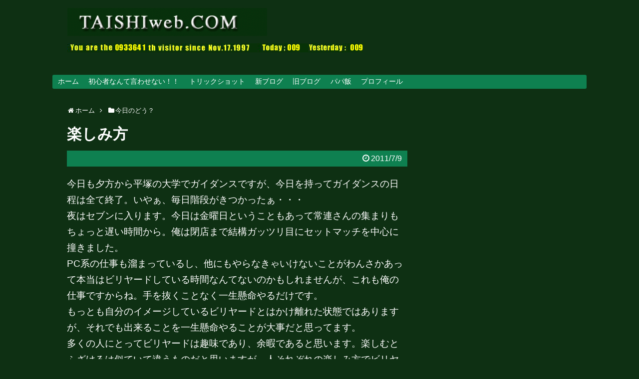

--- FILE ---
content_type: text/html; charset=UTF-8
request_url: https://taishiweb.com/2011/07/09/%E6%A5%BD%E3%81%97%E3%81%BF%E6%96%B9/
body_size: 14939
content:
<!DOCTYPE html>
<html lang="ja">
<head>
<meta name="google-site-verification" content="4wPnZ3WlGsgwCghFa_pv_cfk-Eo1L133aQhtplMFiDU" />
<meta charset="UTF-8">
  <meta name="viewport" content="width=device-width,initial-scale=1.0">
<link rel="alternate" type="application/rss+xml" title="TAISHIweb.COM RSS Feed" href="https://taishiweb.com/feed/" />
<link rel="pingback" href="https://taishiweb.com/xmlrpc.php" />
<link rel="amphtml" href="https://taishiweb.com/2011/07/09/%e6%a5%bd%e3%81%97%e3%81%bf%e6%96%b9/?amp=1">
<meta name="description" content="今日も夕方から平塚の大学でガイダンスですが、今日を持ってガイダンスの日程は全て終了。いやぁ、毎日階段がきつかったぁ・・・夜はセブンに入ります。今日は金曜日ということもあって常連さんの集まりもちょっと遅い時間から。俺は閉店まで結構ガッツリ目に" />
<meta name="keywords" content="今日のどう？" />
<!-- OGP -->
<meta property="og:type" content="article">
<meta property="og:description" content="今日も夕方から平塚の大学でガイダンスですが、今日を持ってガイダンスの日程は全て終了。いやぁ、毎日階段がきつかったぁ・・・夜はセブンに入ります。今日は金曜日ということもあって常連さんの集まりもちょっと遅い時間から。俺は閉店まで結構ガッツリ目に">
<meta property="og:title" content="楽しみ方">
<meta property="og:url" content="https://taishiweb.com/2011/07/09/%e6%a5%bd%e3%81%97%e3%81%bf%e6%96%b9/">
<meta property="og:image" content="https://taishiweb.com/wp-content/themes/simplicity2-child/images/og-image.jpg">
<meta property="og:site_name" content="TAISHIweb.COM">
<meta property="og:locale" content="ja_JP">
<!-- /OGP -->

<title>楽しみ方</title>
<meta name='robots' content='max-image-preview:large' />
<link rel="alternate" type="application/rss+xml" title="TAISHIweb.COM &raquo; フィード" href="https://taishiweb.com/feed/" />
<link rel="alternate" type="application/rss+xml" title="TAISHIweb.COM &raquo; コメントフィード" href="https://taishiweb.com/comments/feed/" />
<link rel="alternate" type="application/rss+xml" title="TAISHIweb.COM &raquo; 楽しみ方 のコメントのフィード" href="https://taishiweb.com/2011/07/09/%e6%a5%bd%e3%81%97%e3%81%bf%e6%96%b9/feed/" />
<link rel="alternate" title="oEmbed (JSON)" type="application/json+oembed" href="https://taishiweb.com/wp-json/oembed/1.0/embed?url=https%3A%2F%2Ftaishiweb.com%2F2011%2F07%2F09%2F%25e6%25a5%25bd%25e3%2581%2597%25e3%2581%25bf%25e6%2596%25b9%2F" />
<link rel="alternate" title="oEmbed (XML)" type="text/xml+oembed" href="https://taishiweb.com/wp-json/oembed/1.0/embed?url=https%3A%2F%2Ftaishiweb.com%2F2011%2F07%2F09%2F%25e6%25a5%25bd%25e3%2581%2597%25e3%2581%25bf%25e6%2596%25b9%2F&#038;format=xml" />
<style id='wp-img-auto-sizes-contain-inline-css' type='text/css'>
img:is([sizes=auto i],[sizes^="auto," i]){contain-intrinsic-size:3000px 1500px}
/*# sourceURL=wp-img-auto-sizes-contain-inline-css */
</style>
<link rel='stylesheet' id='simplicity-style-css' href='https://taishiweb.com/wp-content/themes/simplicity2/style.css' type='text/css' media='all' />
<link rel='stylesheet' id='responsive-style-css' href='https://taishiweb.com/wp-content/themes/simplicity2/css/responsive-pc.css' type='text/css' media='all' />
<link rel='stylesheet' id='font-awesome-style-css' href='https://taishiweb.com/wp-content/themes/simplicity2/webfonts/css/font-awesome.min.css' type='text/css' media='all' />
<link rel='stylesheet' id='icomoon-style-css' href='https://taishiweb.com/wp-content/themes/simplicity2/webfonts/icomoon/style.css' type='text/css' media='all' />
<link rel='stylesheet' id='responsive-mode-style-css' href='https://taishiweb.com/wp-content/themes/simplicity2/responsive.css' type='text/css' media='all' />
<link rel='stylesheet' id='narrow-style-css' href='https://taishiweb.com/wp-content/themes/simplicity2/css/narrow.css' type='text/css' media='all' />
<link rel='stylesheet' id='media-style-css' href='https://taishiweb.com/wp-content/themes/simplicity2/css/media.css' type='text/css' media='all' />
<link rel='stylesheet' id='extension-style-css' href='https://taishiweb.com/wp-content/themes/simplicity2/css/extension.css' type='text/css' media='all' />
<style id='extension-style-inline-css' type='text/css'>
a{color:#fff}a:hover:not(.balloon-btn-link):not(.btn-icon-link):not(.arrow-box-link),.widget_new_entries a:hover,.widget_new_popular a:hover,.widget_popular_ranking a:hover,.wpp-list a:hover,.entry-read a:hover,.entry .post-meta a:hover,.related-entry-read a:hover,.entry a:hover,.related-entry-title a:hover,.navigation a:hover,#footer a:hover,.article-list .entry-title a:hover{color:#fff}#header{background-color:#0e3013}#site-title a{color:#fff}#site-description{color:#fff}#navi ul,#navi ul.sub-menu,#navi ul.children{background-color:#fff;border-color:#fff}#navi{background-color:#fff}@media screen and (max-width:1110px){#navi{background-color:transparent}}#mobile-menu a{color:#0e3013}#mobile-menu a{background-color:#0e3013}#footer{background-color:#0e3013}#h-top{min-height:150px}ul.snsp li.twitter-page a span{background-color:#55acee}ul.snsp li.facebook-page a span{background-color:#3b5998}ul.snsp li.google-plus-page a span{background-color:#dd4b39}ul.snsp li.instagram-page a span{background-color:#3f729b}ul.snsp li.hatebu-page a span{background-color:#008fde}ul.snsp li.pinterest-page a span{background-color:#cc2127}ul.snsp li.youtube-page a span{background-color:#e52d27}ul.snsp li.flickr-page a span{background-color:#1d1d1b}ul.snsp li.line-page a span{background-color:#00c300}ul.snsp li.feedly-page a span{background-color:#87bd33}ul.snsp li.push7-page a span{background-color:#eeac00}ul.snsp li.rss-page a span{background-color:#fe9900}ul.snsp li a:hover{opacity:.7} figure.entry-thumb,.new-entry-thumb,.popular-entry-thumb,.related-entry-thumb{display:none}.widget_new_popular .wpp-thumbnail,.widget_popular_ranking .wpp-thumbnail{display:none}.related-entry-thumbnail .related-entry-thumb{display:block}.entry-card-content,.related-entry-content{margin-left:0}.widget_new_popular ul li::before{display:none}.new-entry,#sidebar ul.wpp-list{padding-left:1em}.new-entry a,#sidebar ul.wpp-list a{color:#fff;text-decoration:underline}.article{font-size:19px}#header .alignleft{margin-right:30px;max-width:none} .entry-thumb img,.related-entry-thumb img,.widget_new_entries ul li img,.widget_new_popular ul li img,.widget_popular_ranking ul li img,#prev-next img,.widget_new_entries .new-entrys-large .new-entry img{border-radius:10px} .blog-card-wide{width:calc(100% - 40px);margin:20px}@media screen and (max-width:639px){.article br{display:block}} #main .social-count{display:none} .arrow-box{display:none}#sns-group-top .balloon-btn-set{width:auto}
/*# sourceURL=extension-style-inline-css */
</style>
<link rel='stylesheet' id='child-style-css' href='https://taishiweb.com/wp-content/themes/simplicity2-child/style.css' type='text/css' media='all' />
<link rel='stylesheet' id='child-responsive-mode-style-css' href='https://taishiweb.com/wp-content/themes/simplicity2-child/responsive.css' type='text/css' media='all' />
<link rel='stylesheet' id='print-style-css' href='https://taishiweb.com/wp-content/themes/simplicity2/css/print.css' type='text/css' media='print' />
<link rel='stylesheet' id='sbi_styles-css' href='https://taishiweb.com/wp-content/plugins/instagram-feed/css/sbi-styles.min.css' type='text/css' media='all' />
<style id='wp-emoji-styles-inline-css' type='text/css'>

	img.wp-smiley, img.emoji {
		display: inline !important;
		border: none !important;
		box-shadow: none !important;
		height: 1em !important;
		width: 1em !important;
		margin: 0 0.07em !important;
		vertical-align: -0.1em !important;
		background: none !important;
		padding: 0 !important;
	}
/*# sourceURL=wp-emoji-styles-inline-css */
</style>
<style id='wp-block-library-inline-css' type='text/css'>
:root{--wp-block-synced-color:#7a00df;--wp-block-synced-color--rgb:122,0,223;--wp-bound-block-color:var(--wp-block-synced-color);--wp-editor-canvas-background:#ddd;--wp-admin-theme-color:#007cba;--wp-admin-theme-color--rgb:0,124,186;--wp-admin-theme-color-darker-10:#006ba1;--wp-admin-theme-color-darker-10--rgb:0,107,160.5;--wp-admin-theme-color-darker-20:#005a87;--wp-admin-theme-color-darker-20--rgb:0,90,135;--wp-admin-border-width-focus:2px}@media (min-resolution:192dpi){:root{--wp-admin-border-width-focus:1.5px}}.wp-element-button{cursor:pointer}:root .has-very-light-gray-background-color{background-color:#eee}:root .has-very-dark-gray-background-color{background-color:#313131}:root .has-very-light-gray-color{color:#eee}:root .has-very-dark-gray-color{color:#313131}:root .has-vivid-green-cyan-to-vivid-cyan-blue-gradient-background{background:linear-gradient(135deg,#00d084,#0693e3)}:root .has-purple-crush-gradient-background{background:linear-gradient(135deg,#34e2e4,#4721fb 50%,#ab1dfe)}:root .has-hazy-dawn-gradient-background{background:linear-gradient(135deg,#faaca8,#dad0ec)}:root .has-subdued-olive-gradient-background{background:linear-gradient(135deg,#fafae1,#67a671)}:root .has-atomic-cream-gradient-background{background:linear-gradient(135deg,#fdd79a,#004a59)}:root .has-nightshade-gradient-background{background:linear-gradient(135deg,#330968,#31cdcf)}:root .has-midnight-gradient-background{background:linear-gradient(135deg,#020381,#2874fc)}:root{--wp--preset--font-size--normal:16px;--wp--preset--font-size--huge:42px}.has-regular-font-size{font-size:1em}.has-larger-font-size{font-size:2.625em}.has-normal-font-size{font-size:var(--wp--preset--font-size--normal)}.has-huge-font-size{font-size:var(--wp--preset--font-size--huge)}.has-text-align-center{text-align:center}.has-text-align-left{text-align:left}.has-text-align-right{text-align:right}.has-fit-text{white-space:nowrap!important}#end-resizable-editor-section{display:none}.aligncenter{clear:both}.items-justified-left{justify-content:flex-start}.items-justified-center{justify-content:center}.items-justified-right{justify-content:flex-end}.items-justified-space-between{justify-content:space-between}.screen-reader-text{border:0;clip-path:inset(50%);height:1px;margin:-1px;overflow:hidden;padding:0;position:absolute;width:1px;word-wrap:normal!important}.screen-reader-text:focus{background-color:#ddd;clip-path:none;color:#444;display:block;font-size:1em;height:auto;left:5px;line-height:normal;padding:15px 23px 14px;text-decoration:none;top:5px;width:auto;z-index:100000}html :where(.has-border-color){border-style:solid}html :where([style*=border-top-color]){border-top-style:solid}html :where([style*=border-right-color]){border-right-style:solid}html :where([style*=border-bottom-color]){border-bottom-style:solid}html :where([style*=border-left-color]){border-left-style:solid}html :where([style*=border-width]){border-style:solid}html :where([style*=border-top-width]){border-top-style:solid}html :where([style*=border-right-width]){border-right-style:solid}html :where([style*=border-bottom-width]){border-bottom-style:solid}html :where([style*=border-left-width]){border-left-style:solid}html :where(img[class*=wp-image-]){height:auto;max-width:100%}:where(figure){margin:0 0 1em}html :where(.is-position-sticky){--wp-admin--admin-bar--position-offset:var(--wp-admin--admin-bar--height,0px)}@media screen and (max-width:600px){html :where(.is-position-sticky){--wp-admin--admin-bar--position-offset:0px}}

/*# sourceURL=wp-block-library-inline-css */
</style><style id='global-styles-inline-css' type='text/css'>
:root{--wp--preset--aspect-ratio--square: 1;--wp--preset--aspect-ratio--4-3: 4/3;--wp--preset--aspect-ratio--3-4: 3/4;--wp--preset--aspect-ratio--3-2: 3/2;--wp--preset--aspect-ratio--2-3: 2/3;--wp--preset--aspect-ratio--16-9: 16/9;--wp--preset--aspect-ratio--9-16: 9/16;--wp--preset--color--black: #000000;--wp--preset--color--cyan-bluish-gray: #abb8c3;--wp--preset--color--white: #ffffff;--wp--preset--color--pale-pink: #f78da7;--wp--preset--color--vivid-red: #cf2e2e;--wp--preset--color--luminous-vivid-orange: #ff6900;--wp--preset--color--luminous-vivid-amber: #fcb900;--wp--preset--color--light-green-cyan: #7bdcb5;--wp--preset--color--vivid-green-cyan: #00d084;--wp--preset--color--pale-cyan-blue: #8ed1fc;--wp--preset--color--vivid-cyan-blue: #0693e3;--wp--preset--color--vivid-purple: #9b51e0;--wp--preset--gradient--vivid-cyan-blue-to-vivid-purple: linear-gradient(135deg,rgb(6,147,227) 0%,rgb(155,81,224) 100%);--wp--preset--gradient--light-green-cyan-to-vivid-green-cyan: linear-gradient(135deg,rgb(122,220,180) 0%,rgb(0,208,130) 100%);--wp--preset--gradient--luminous-vivid-amber-to-luminous-vivid-orange: linear-gradient(135deg,rgb(252,185,0) 0%,rgb(255,105,0) 100%);--wp--preset--gradient--luminous-vivid-orange-to-vivid-red: linear-gradient(135deg,rgb(255,105,0) 0%,rgb(207,46,46) 100%);--wp--preset--gradient--very-light-gray-to-cyan-bluish-gray: linear-gradient(135deg,rgb(238,238,238) 0%,rgb(169,184,195) 100%);--wp--preset--gradient--cool-to-warm-spectrum: linear-gradient(135deg,rgb(74,234,220) 0%,rgb(151,120,209) 20%,rgb(207,42,186) 40%,rgb(238,44,130) 60%,rgb(251,105,98) 80%,rgb(254,248,76) 100%);--wp--preset--gradient--blush-light-purple: linear-gradient(135deg,rgb(255,206,236) 0%,rgb(152,150,240) 100%);--wp--preset--gradient--blush-bordeaux: linear-gradient(135deg,rgb(254,205,165) 0%,rgb(254,45,45) 50%,rgb(107,0,62) 100%);--wp--preset--gradient--luminous-dusk: linear-gradient(135deg,rgb(255,203,112) 0%,rgb(199,81,192) 50%,rgb(65,88,208) 100%);--wp--preset--gradient--pale-ocean: linear-gradient(135deg,rgb(255,245,203) 0%,rgb(182,227,212) 50%,rgb(51,167,181) 100%);--wp--preset--gradient--electric-grass: linear-gradient(135deg,rgb(202,248,128) 0%,rgb(113,206,126) 100%);--wp--preset--gradient--midnight: linear-gradient(135deg,rgb(2,3,129) 0%,rgb(40,116,252) 100%);--wp--preset--font-size--small: 13px;--wp--preset--font-size--medium: 20px;--wp--preset--font-size--large: 36px;--wp--preset--font-size--x-large: 42px;--wp--preset--spacing--20: 0.44rem;--wp--preset--spacing--30: 0.67rem;--wp--preset--spacing--40: 1rem;--wp--preset--spacing--50: 1.5rem;--wp--preset--spacing--60: 2.25rem;--wp--preset--spacing--70: 3.38rem;--wp--preset--spacing--80: 5.06rem;--wp--preset--shadow--natural: 6px 6px 9px rgba(0, 0, 0, 0.2);--wp--preset--shadow--deep: 12px 12px 50px rgba(0, 0, 0, 0.4);--wp--preset--shadow--sharp: 6px 6px 0px rgba(0, 0, 0, 0.2);--wp--preset--shadow--outlined: 6px 6px 0px -3px rgb(255, 255, 255), 6px 6px rgb(0, 0, 0);--wp--preset--shadow--crisp: 6px 6px 0px rgb(0, 0, 0);}:where(.is-layout-flex){gap: 0.5em;}:where(.is-layout-grid){gap: 0.5em;}body .is-layout-flex{display: flex;}.is-layout-flex{flex-wrap: wrap;align-items: center;}.is-layout-flex > :is(*, div){margin: 0;}body .is-layout-grid{display: grid;}.is-layout-grid > :is(*, div){margin: 0;}:where(.wp-block-columns.is-layout-flex){gap: 2em;}:where(.wp-block-columns.is-layout-grid){gap: 2em;}:where(.wp-block-post-template.is-layout-flex){gap: 1.25em;}:where(.wp-block-post-template.is-layout-grid){gap: 1.25em;}.has-black-color{color: var(--wp--preset--color--black) !important;}.has-cyan-bluish-gray-color{color: var(--wp--preset--color--cyan-bluish-gray) !important;}.has-white-color{color: var(--wp--preset--color--white) !important;}.has-pale-pink-color{color: var(--wp--preset--color--pale-pink) !important;}.has-vivid-red-color{color: var(--wp--preset--color--vivid-red) !important;}.has-luminous-vivid-orange-color{color: var(--wp--preset--color--luminous-vivid-orange) !important;}.has-luminous-vivid-amber-color{color: var(--wp--preset--color--luminous-vivid-amber) !important;}.has-light-green-cyan-color{color: var(--wp--preset--color--light-green-cyan) !important;}.has-vivid-green-cyan-color{color: var(--wp--preset--color--vivid-green-cyan) !important;}.has-pale-cyan-blue-color{color: var(--wp--preset--color--pale-cyan-blue) !important;}.has-vivid-cyan-blue-color{color: var(--wp--preset--color--vivid-cyan-blue) !important;}.has-vivid-purple-color{color: var(--wp--preset--color--vivid-purple) !important;}.has-black-background-color{background-color: var(--wp--preset--color--black) !important;}.has-cyan-bluish-gray-background-color{background-color: var(--wp--preset--color--cyan-bluish-gray) !important;}.has-white-background-color{background-color: var(--wp--preset--color--white) !important;}.has-pale-pink-background-color{background-color: var(--wp--preset--color--pale-pink) !important;}.has-vivid-red-background-color{background-color: var(--wp--preset--color--vivid-red) !important;}.has-luminous-vivid-orange-background-color{background-color: var(--wp--preset--color--luminous-vivid-orange) !important;}.has-luminous-vivid-amber-background-color{background-color: var(--wp--preset--color--luminous-vivid-amber) !important;}.has-light-green-cyan-background-color{background-color: var(--wp--preset--color--light-green-cyan) !important;}.has-vivid-green-cyan-background-color{background-color: var(--wp--preset--color--vivid-green-cyan) !important;}.has-pale-cyan-blue-background-color{background-color: var(--wp--preset--color--pale-cyan-blue) !important;}.has-vivid-cyan-blue-background-color{background-color: var(--wp--preset--color--vivid-cyan-blue) !important;}.has-vivid-purple-background-color{background-color: var(--wp--preset--color--vivid-purple) !important;}.has-black-border-color{border-color: var(--wp--preset--color--black) !important;}.has-cyan-bluish-gray-border-color{border-color: var(--wp--preset--color--cyan-bluish-gray) !important;}.has-white-border-color{border-color: var(--wp--preset--color--white) !important;}.has-pale-pink-border-color{border-color: var(--wp--preset--color--pale-pink) !important;}.has-vivid-red-border-color{border-color: var(--wp--preset--color--vivid-red) !important;}.has-luminous-vivid-orange-border-color{border-color: var(--wp--preset--color--luminous-vivid-orange) !important;}.has-luminous-vivid-amber-border-color{border-color: var(--wp--preset--color--luminous-vivid-amber) !important;}.has-light-green-cyan-border-color{border-color: var(--wp--preset--color--light-green-cyan) !important;}.has-vivid-green-cyan-border-color{border-color: var(--wp--preset--color--vivid-green-cyan) !important;}.has-pale-cyan-blue-border-color{border-color: var(--wp--preset--color--pale-cyan-blue) !important;}.has-vivid-cyan-blue-border-color{border-color: var(--wp--preset--color--vivid-cyan-blue) !important;}.has-vivid-purple-border-color{border-color: var(--wp--preset--color--vivid-purple) !important;}.has-vivid-cyan-blue-to-vivid-purple-gradient-background{background: var(--wp--preset--gradient--vivid-cyan-blue-to-vivid-purple) !important;}.has-light-green-cyan-to-vivid-green-cyan-gradient-background{background: var(--wp--preset--gradient--light-green-cyan-to-vivid-green-cyan) !important;}.has-luminous-vivid-amber-to-luminous-vivid-orange-gradient-background{background: var(--wp--preset--gradient--luminous-vivid-amber-to-luminous-vivid-orange) !important;}.has-luminous-vivid-orange-to-vivid-red-gradient-background{background: var(--wp--preset--gradient--luminous-vivid-orange-to-vivid-red) !important;}.has-very-light-gray-to-cyan-bluish-gray-gradient-background{background: var(--wp--preset--gradient--very-light-gray-to-cyan-bluish-gray) !important;}.has-cool-to-warm-spectrum-gradient-background{background: var(--wp--preset--gradient--cool-to-warm-spectrum) !important;}.has-blush-light-purple-gradient-background{background: var(--wp--preset--gradient--blush-light-purple) !important;}.has-blush-bordeaux-gradient-background{background: var(--wp--preset--gradient--blush-bordeaux) !important;}.has-luminous-dusk-gradient-background{background: var(--wp--preset--gradient--luminous-dusk) !important;}.has-pale-ocean-gradient-background{background: var(--wp--preset--gradient--pale-ocean) !important;}.has-electric-grass-gradient-background{background: var(--wp--preset--gradient--electric-grass) !important;}.has-midnight-gradient-background{background: var(--wp--preset--gradient--midnight) !important;}.has-small-font-size{font-size: var(--wp--preset--font-size--small) !important;}.has-medium-font-size{font-size: var(--wp--preset--font-size--medium) !important;}.has-large-font-size{font-size: var(--wp--preset--font-size--large) !important;}.has-x-large-font-size{font-size: var(--wp--preset--font-size--x-large) !important;}
/*# sourceURL=global-styles-inline-css */
</style>

<style id='classic-theme-styles-inline-css' type='text/css'>
/*! This file is auto-generated */
.wp-block-button__link{color:#fff;background-color:#32373c;border-radius:9999px;box-shadow:none;text-decoration:none;padding:calc(.667em + 2px) calc(1.333em + 2px);font-size:1.125em}.wp-block-file__button{background:#32373c;color:#fff;text-decoration:none}
/*# sourceURL=/wp-includes/css/classic-themes.min.css */
</style>
<link rel='stylesheet' id='ctf_styles-css' href='https://taishiweb.com/wp-content/plugins/custom-twitter-feeds/css/ctf-styles.min.css' type='text/css' media='all' />
<link rel='stylesheet' id='sm-style-css' href='https://taishiweb.com/wp-content/plugins/wp-show-more/wpsm-style.css' type='text/css' media='all' />
<script type="text/javascript" src="https://taishiweb.com/wp-includes/js/jquery/jquery.min.js" id="jquery-core-js"></script>
<script type="text/javascript" src="https://taishiweb.com/wp-includes/js/jquery/jquery-migrate.min.js" id="jquery-migrate-js"></script>
<link rel="canonical" href="https://taishiweb.com/2011/07/09/%e6%a5%bd%e3%81%97%e3%81%bf%e6%96%b9/" />
<link rel='shortlink' href='https://taishiweb.com/?p=2676' />
<style type="text/css">.recentcomments a{display:inline !important;padding:0 !important;margin:0 !important;}</style><style type="text/css" id="custom-background-css">
body.custom-background { background-color: #0e3013; }
</style>
	<!-- Google Analytics -->
<script>
  (function(i,s,o,g,r,a,m){i['GoogleAnalyticsObject']=r;i[r]=i[r]||function(){
  (i[r].q=i[r].q||[]).push(arguments)},i[r].l=1*new Date();a=s.createElement(o),
  m=s.getElementsByTagName(o)[0];a.async=1;a.src=g;m.parentNode.insertBefore(a,m)
  })(window,document,'script','//www.google-analytics.com/analytics.js','ga');

  ga('create', 'UA-2176533-1', 'auto');
    ga('require', 'displayfeatures');
    ga('send', 'pageview');
</script>
<!-- /Google Analytics -->
		<style type="text/css" id="wp-custom-css">
			/*
ここに独自の CSS を追加することができます。

詳しくは上のヘルプアイコンをクリックしてください。
*/
#main{
	background-color:transparent;
	border:none;
	color:#FFFFFF;
}

#navi{
	background-color:transparent;
	border:none;
	color:#FFFFFF;
}

body.page-id-3261 {
background:url(wp-content/uploads/2017/11/名称未設定-1.png);
background-attachment: scroll;
background-position: center;
background-repeat: no-repeat;
background-color:#0e3013;
}

#mobile-menu a {
    color: #f7f7f7;
}

#navi ul, #navi ul.sub-menu, #navi ul.children {
    background-color: #0e8050;
    border-color: rgba(255, 255, 255, 0);
}

table.dataTable tbody tr {
    background-color: #0e3013;
}

.article th {
    border: solid 1px #ccc;
    background-color: #0e3013;
}		</style>
		</head>
  <body class="wp-singular post-template-default single single-post postid-2676 single-format-standard custom-background wp-theme-simplicity2 wp-child-theme-simplicity2-child categoryid-340" itemscope itemtype="http://schema.org/WebPage">
    <div id="container">

      <!-- header -->
      <header itemscope itemtype="http://schema.org/WPHeader">
        <div id="header" class="clearfix">
          <div id="header-in">

                        <div id="h-top">
              <!-- モバイルメニュー表示用のボタン -->
<div id="mobile-menu">
  <a id="mobile-menu-toggle" href="#"><span class="fa fa-bars fa-2x"></span></a>
</div>

              <div class="alignleft top-title-catchphrase">
                <!-- �T�C�g�̃^�C�g�� -->
<p id="site-title" itemscope itemtype="http://schema.org/Organization">
  <a href="https://taishiweb.com/"><img src="http://sharomkk.sakura.ne.jp/taishiweb/wp-content/uploads/2017/10/cropped-title-e1506914048853.gif" alt="TAISHIweb.COM" class="site-title-img" /></a></p>
<!-- �T�C�g�̊T�v -->
      <img style="border:0" src="https://taishiweb.com/counter/count.cgi?gif" alt="visited">
<p id="site-description">
  </p>
              </div>

              <div class="alignright top-sns-follows">
                              </div>

            </div><!-- /#h-top -->
          </div><!-- /#header-in -->
        </div><!-- /#header -->
      </header>

      <!-- Navigation -->
<nav itemscope itemtype="http://schema.org/SiteNavigationElement">
  <div id="navi">
      	<div id="navi-in">
      <div class="menu-menu-1-container"><ul id="menu-menu-1" class="menu"><li id="menu-item-3263" class="menu-item menu-item-type-post_type menu-item-object-page menu-item-home menu-item-3263"><a href="https://taishiweb.com/">ホーム</a></li>
<li id="menu-item-3137" class="menu-item menu-item-type-post_type menu-item-object-page menu-item-has-children menu-item-3137"><a href="https://taishiweb.com/page-3129/">初心者なんて言わせない！！</a>
<ul class="sub-menu">
	<li id="menu-item-3222" class="menu-item menu-item-type-post_type menu-item-object-page menu-item-has-children menu-item-3222"><a href="https://taishiweb.com/page-3221/">フォーム</a>
	<ul class="sub-menu">
		<li id="menu-item-3138" class="menu-item menu-item-type-post_type menu-item-object-page menu-item-3138"><a href="https://taishiweb.com/page-3129/page-3134/">構え方</a></li>
		<li id="menu-item-3220" class="menu-item menu-item-type-post_type menu-item-object-page menu-item-3220"><a href="https://taishiweb.com/page-3218/">ストローク</a></li>
		<li id="menu-item-3214" class="menu-item menu-item-type-post_type menu-item-object-page menu-item-3214"><a href="https://taishiweb.com/page-3212/">レスト</a></li>
	</ul>
</li>
	<li id="menu-item-3234" class="menu-item menu-item-type-post_type menu-item-object-page menu-item-has-children menu-item-3234"><a href="https://taishiweb.com/page-3233/">狙い方</a>
	<ul class="sub-menu">
		<li id="menu-item-3228" class="menu-item menu-item-type-post_type menu-item-object-page menu-item-3228"><a href="https://taishiweb.com/page-3227/">狙う場所</a></li>
		<li id="menu-item-3231" class="menu-item menu-item-type-post_type menu-item-object-page menu-item-3231"><a href="https://taishiweb.com/page-3230/">撞点</a></li>
	</ul>
</li>
	<li id="menu-item-3248" class="menu-item menu-item-type-post_type menu-item-object-page menu-item-3248"><a href="https://taishiweb.com/page-3247/">用語</a></li>
</ul>
</li>
<li id="menu-item-3328" class="menu-item menu-item-type-post_type menu-item-object-page menu-item-3328"><a href="https://taishiweb.com/page-3326/">トリックショット</a></li>
<li id="menu-item-3453" class="menu-item menu-item-type-taxonomy menu-item-object-category menu-item-3453"><a href="https://taishiweb.com/category/%e6%96%b0%e3%83%96%e3%83%ad%e3%82%b0/">新ブログ</a></li>
<li id="menu-item-3245" class="menu-item menu-item-type-taxonomy menu-item-object-category menu-item-has-children menu-item-3245"><a href="https://taishiweb.com/category/%e6%97%a7%e3%83%96%e3%83%ad%e3%82%b0/">旧ブログ</a>
<ul class="sub-menu">
	<li id="menu-item-3192" class="menu-item menu-item-type-taxonomy menu-item-object-category current-post-ancestor current-menu-parent current-post-parent menu-item-3192"><a href="https://taishiweb.com/category/%e4%bb%8a%e6%97%a5%e3%81%ae%e3%81%a9%e3%81%86%ef%bc%9f/">今日のどう？</a></li>
	<li id="menu-item-3201" class="menu-item menu-item-type-taxonomy menu-item-object-category menu-item-3201"><a href="https://taishiweb.com/category/%e8%aa%b2%e9%a1%8c%e7%90%83/">課題球</a></li>
	<li id="menu-item-3196" class="menu-item menu-item-type-taxonomy menu-item-object-category menu-item-3196"><a href="https://taishiweb.com/category/%e5%85%ac%e5%9c%92%e5%b7%a1%e3%82%8a/">公園巡り</a></li>
	<li id="menu-item-3199" class="menu-item menu-item-type-taxonomy menu-item-object-category menu-item-3199"><a href="https://taishiweb.com/category/%e8%a9%a6%e5%90%88%ef%bc%86%e3%82%a4%e3%83%99%e3%83%b3%e3%83%88/">試合＆イベント</a></li>
	<li id="menu-item-3198" class="menu-item menu-item-type-taxonomy menu-item-object-category menu-item-3198"><a href="https://taishiweb.com/category/%e9%9b%91%e8%a8%98/">雑記</a></li>
</ul>
</li>
<li id="menu-item-3485" class="menu-item menu-item-type-post_type menu-item-object-page menu-item-3485"><a href="https://taishiweb.com/page-3483/">パパ飯</a></li>
<li id="menu-item-3379" class="menu-item menu-item-type-post_type menu-item-object-page menu-item-3379"><a href="https://taishiweb.com/page-3378/">プロフィール</a></li>
</ul></div>    </div><!-- /#navi-in -->
  </div><!-- /#navi -->
</nav>
<!-- /Navigation -->
      <!-- 本体部分 -->
      <div id="body">
        <div id="body-in">

          
          <!-- main -->
          <main itemscope itemprop="mainContentOfPage">
            <div id="main" itemscope itemtype="http://schema.org/Blog">


  
  <div id="breadcrumb" class="breadcrumb-category"><div itemtype="http://data-vocabulary.org/Breadcrumb" itemscope="" class="breadcrumb-home"><span class="fa fa-home fa-fw"></span><a href="https://taishiweb.com" itemprop="url"><span itemprop="title">ホーム</span></a><span class="sp"><span class="fa fa-angle-right"></span></span></div><div itemtype="http://data-vocabulary.org/Breadcrumb" itemscope=""><span class="fa fa-folder fa-fw"></span><a href="https://taishiweb.com/category/%e4%bb%8a%e6%97%a5%e3%81%ae%e3%81%a9%e3%81%86%ef%bc%9f/" itemprop="url"><span itemprop="title">今日のどう？</span></a></div></div><!-- /#breadcrumb -->  <div id="post-2676" class="post-2676 post type-post status-publish format-standard hentry category-340">
  <article class="article">
  
  
  <header>
    <h1 class="entry-title">
            楽しみ方          </h1>
    <p class="post-meta">
            <span class="post-date"><span class="fa fa-clock-o fa-fw"></span><time class="entry-date date published updated" datetime="2011-07-09T03:22:32+09:00">2011/7/9</time></span>
    
      
      
      
      
      
      
    </p>

    
    
    
      </header>

  
  <div id="the-content" class="entry-content">
  <p>今日も夕方から平塚の大学でガイダンスですが、今日を持ってガイダンスの日程は全て終了。いやぁ、毎日階段がきつかったぁ・・・<br />
夜はセブンに入ります。今日は金曜日ということもあって常連さんの集まりもちょっと遅い時間から。俺は閉店まで結構ガッツリ目にセットマッチを中心に撞きました。<br />
PC系の仕事も溜まっているし、他にもやらなきゃいけないことがわんさかあって本当はビリヤードしている時間なんてないのかもしれませんが、これも俺の仕事ですからね。手を抜くことなく一生懸命やるだけです。<br />
もっとも自分のイメージしているビリヤードとはかけ離れた状態ではありますが、それでも出来ることを一生懸命やることが大事だと思ってます。<br />
多くの人にとってビリヤードは趣味であり、余暇であると思います。楽しむとふざけるは似ていて違うものだと思いますが、人それぞれの楽しみ方でビリヤードを楽しめば良いのだとも思ってます。<br />
ひたすら実力向上を目指すも良し。自分の理想を追いかけるも良し。ワイワイとはしゃぐのも良し。人に迷惑をかけなければどんな楽しみ方でもありだと思うんですよね。<br />
一人で練習するならもっと自由度は広いと思いますが、せっかくのゲームですからね。対戦したいと思うのは人の常でしょう。色々な人とゲームを楽しむことも楽しみ方のひとつですからね。<br />
そのときにちょっと立ち止まって考えてみると良いことがあります。相手のプレーヤーも楽しめているかどうかです。独りよがりになって「ついてない」「調子悪い」など相手に聞こえるように言ってはいないかを意識してみると良いと思います。<br />
相手の立場になってみましょう。「俺だって悪い配置もらうことあるよ」「調子が悪いから負けてるんで実力では俺に勝てるってこと？」なんて気持ちが起きているかもしれないですよね。<br />
俺は誰が相手でも全力でお相手しますし、どんな態度のプレーをされても基本的には「俺と考え方が違うんだね」と思うだけで何とも思いませんが、ひとつだけ言えるとすれば出来るだけ相手に楽しんでもらおうとは思っています。<br />
勝っても負けても「今日も良いゲームが出来ましたね」と終了後に笑顔でプレーを振り返ることが出来れば十分にお互いに良い気持ちになれると思う訳です。それには今もてる俺の全力を相手にぶつけることだと思っている訳です。<br />
うまく行かないから詰まらないんじゃないと思うんですよ。上手く行かないことがあったってそれを克服することが楽しいことだってある訳じゃないですか。それがキツイときもありますよね？そんな時はひたすら好きなプレーを練習すれば良いんです。<br />
なんだって良いんです。自分で自信があり撞いてて楽しい練習をすれば良いんです。もう一度言いましょうか。楽しみ方は色々です。人によっても違います。正解などありません。自分が楽しまなければ周りも楽しくありません。そして、どんな楽しみ方をするかを見つけるのは本人しか出来ません。</p>
  </div>

  <footer>
    <!-- ページリンク -->
    
      <!-- 文章下広告 -->
                    <div class="ad-article-bottom ad-space">
          <div class="ad-label">スポンサーリンク</div>
          <div class="ad-responsive adsense-336">			<div class="textwidget"><p><script async src="//pagead2.googlesyndication.com/pagead/js/adsbygoogle.js"></script><br />
<!-- レスポンシブユニット --><br />
<ins class="adsbygoogle"
     style="display:block"
     data-ad-client="ca-pub-7708695410785972"
     data-ad-slot="8972850898"
     data-ad-format="auto"
     data-full-width-responsive="true"></ins><br />
<script>
(adsbygoogle = window.adsbygoogle || []).push({});
</script></p>
</div>
		</div>
        </div>
            

    
    <div id="sns-group" class="sns-group sns-group-bottom">
    
    <!-- SNSページ -->
<div class="sns-pages">
<p class="sns-follow-msg">フォローする</p>
<ul class="snsp">
<li class="twitter-page"><a href="//twitter.com/taishi1968" target="_blank" title="Twitterをフォロー" rel="nofollow"><span class="icon-twitter-logo"></span></a></li><li class="facebook-page"><a href="//www.facebook.com/taishi.fukuda.1" target="_blank" title="Facebookをフォロー" rel="nofollow"><span class="icon-facebook-logo"></span></a></li><li class="youtube-page"><a href="https://www.youtube.com/channel/UCPUHReGLbZufwZm-2rq6GsA" target="_blank" title="YouTubeをフォロー" rel="nofollow"><span class="icon-youtube-logo"></span></a></li>  </ul>
</div>
    </div>

    
    <p class="footer-post-meta">

      
      
      
          </p>
  </footer>
  </article><!-- .article -->
    <hr class="sep" />
  </div><!-- .post -->

      <div id="under-entry-body">

      


        <!-- 広告 -->
                    <div class="ad-article-bottom ad-space">
          <div class="ad-label">スポンサーリンク</div>
          <div class="ad-responsive adsense-336">			<div class="textwidget"><p><script async src="//pagead2.googlesyndication.com/pagead/js/adsbygoogle.js"></script><br />
<!-- レスポンシブユニット --><br />
<ins class="adsbygoogle"
     style="display:block"
     data-ad-client="ca-pub-7708695410785972"
     data-ad-slot="8972850898"
     data-ad-format="auto"
     data-full-width-responsive="true"></ins><br />
<script>
(adsbygoogle = window.adsbygoogle || []).push({});
</script></p>
</div>
		</div>
        </div>
            
      
      <!-- post navigation -->
<div class="navigation">
      <div class="prev"><a href="https://taishiweb.com/2011/07/08/%e3%83%80%e3%83%96%e3%83%ab%e3%83%98%e3%83%83%e3%83%80%e3%83%bc%e3%82%ac%e3%82%a4%e3%83%80%e3%83%b3%e3%82%b9/" rel="prev"><span class="fa fa-arrow-left fa-2x pull-left"></span>ダブルヘッダーガイダンス</a></div>
      <div class="next"><a href="https://taishiweb.com/2011/07/10/%e3%82%a2%e3%83%97%e3%83%ad%e3%83%bc%e3%83%81/" rel="next"><span class="fa fa-arrow-right fa-2x pull-left"></span>アプローチ</a></div>
  </div>
<!-- /post navigation -->
      <!-- comment area -->
<div id="comment-area">
	<aside>	<div id="respond" class="comment-respond">
		<h2 id="reply-title" class="comment-reply-title">コメントをどうぞ <small><a rel="nofollow" id="cancel-comment-reply-link" href="/2011/07/09/%E6%A5%BD%E3%81%97%E3%81%BF%E6%96%B9/#respond" style="display:none;">コメントをキャンセル</a></small></h2><form action="https://taishiweb.com/wp-comments-post.php" method="post" id="commentform" class="comment-form"><p class="comment-notes"><span id="email-notes">メールアドレスが公開されることはありません。</span> <span class="required-field-message"><span class="required">※</span> が付いている欄は必須項目です</span></p><p class="comment-form-comment"><textarea id="comment" class="expanding" name="comment" cols="45" rows="8" aria-required="true" placeholder=""></textarea></p><p class="comment-form-author"><label for="author">名前 <span class="required">※</span></label> <input id="author" name="author" type="text" value="" size="30" maxlength="245" autocomplete="name" required="required" /></p>
<p class="comment-form-email"><label for="email">メール <span class="required">※</span></label> <input id="email" name="email" type="text" value="" size="30" maxlength="100" aria-describedby="email-notes" autocomplete="email" required="required" /></p>
<p class="comment-form-url"><label for="url">サイト</label> <input id="url" name="url" type="text" value="" size="30" maxlength="200" autocomplete="url" /></p>
<p class="form-submit"><input name="submit" type="submit" id="submit" class="submit" value="コメントを送信" /> <input type='hidden' name='comment_post_ID' value='2676' id='comment_post_ID' />
<input type='hidden' name='comment_parent' id='comment_parent' value='0' />
</p><p style="display: none;"><input type="hidden" id="akismet_comment_nonce" name="akismet_comment_nonce" value="85b03cf63a" /></p><p style="display: none !important;" class="akismet-fields-container" data-prefix="ak_"><label>&#916;<textarea name="ak_hp_textarea" cols="45" rows="8" maxlength="100"></textarea></label><input type="hidden" id="ak_js_1" name="ak_js" value="23"/><script>document.getElementById( "ak_js_1" ).setAttribute( "value", ( new Date() ).getTime() );</script></p></form>	</div><!-- #respond -->
	<p class="akismet_comment_form_privacy_notice">このサイトはスパムを低減するために Akismet を使っています。<a href="https://akismet.com/privacy/" target="_blank" rel="nofollow noopener">コメントデータの処理方法の詳細はこちらをご覧ください</a>。</p></aside></div>
<!-- /comment area -->      </div>
    
            </div><!-- /#main -->
          </main>
        <!-- sidebar -->
<div id="sidebar" role="complementary">
              <div class="ad-space ad-space-sidebar">
        <div class="ad-label">スポンサーリンク</div>
        <div class="ad-sidebar adsense-300">			<div class="textwidget"><p><script async src="//pagead2.googlesyndication.com/pagead/js/adsbygoogle.js"></script><br />
<!-- レスポンシブユニット --><br />
<ins class="adsbygoogle"
     style="display:block"
     data-ad-client="ca-pub-7708695410785972"
     data-ad-slot="8972850898"
     data-ad-format="auto"
     data-full-width-responsive="true"></ins><br />
<script>
(adsbygoogle = window.adsbygoogle || []).push({});
</script></p>
</div>
		</div>
    </div>
      
  <div id="sidebar-widget">
  <!-- ウイジェット -->
  <aside id="search-2" class="widget widget_search"><h3 class="widget_title sidebar_widget_title">サイト内検索</h3><form method="get" id="searchform" action="https://taishiweb.com/">
	<input type="text" placeholder="ブログ内を検索" name="s" id="s">
	<input type="submit" id="searchsubmit" value="">
</form></aside>
		<aside id="recent-posts-2" class="widget widget_recent_entries">
		<h3 class="widget_title sidebar_widget_title">たいしの撞球道（ビリヤードどう？）</h3>
		<ul>
											<li>
					<a href="https://taishiweb.com/2021/10/15/post-3727/">今日の日記</a>
									</li>
											<li>
					<a href="https://taishiweb.com/2020/09/17/post-3718/">PCR検査</a>
									</li>
											<li>
					<a href="https://taishiweb.com/2020/02/02/post-3713/">SIBC 2020年2月の練習会</a>
									</li>
											<li>
					<a href="https://taishiweb.com/2020/01/19/post-3709/">あちこち痛い</a>
									</li>
											<li>
					<a href="https://taishiweb.com/2020/01/12/post-3707/">SIBC 2020年１月の練習会</a>
									</li>
					</ul>

		</aside><aside id="recent-comments-2" class="widget widget_recent_comments"><h3 class="widget_title sidebar_widget_title">最近のコメント</h3><ul id="recentcomments"><li class="recentcomments"><a href="https://taishiweb.com/2012/09/17/%e3%83%96%e3%83%ad%e3%82%b0%e5%86%8d%e9%96%8b%ef%bc%86%e3%81%94%e5%a0%b1%e5%91%8a/#comment-666">ブログ再開＆ご報告</a> に <span class="comment-author-link">たいし</span> より</li><li class="recentcomments"><a href="https://taishiweb.com/2012/09/17/%e3%83%96%e3%83%ad%e3%82%b0%e5%86%8d%e9%96%8b%ef%bc%86%e3%81%94%e5%a0%b1%e5%91%8a/#comment-665">ブログ再開＆ご報告</a> に <span class="comment-author-link">SugiKen</span> より</li><li class="recentcomments"><a href="https://taishiweb.com/2011/06/10/%ef%bd%93%ef%bd%89%ef%bd%82%ef%bd%83%e4%bc%9a%e9%95%b7%e3%81%ae%e3%81%93%e3%81%a8/#comment-664">ＳＩＢＣ会長のこと</a> に <span class="comment-author-link">SugiKen</span> より</li><li class="recentcomments"><a href="https://taishiweb.com/2011/04/23/%e3%81%97%e3%82%83%ef%bd%9e%e3%81%aa%e3%81%84%e3%80%82%e5%88%87%e3%82%8a%e6%9b%bf%e3%81%88%e3%81%a6%e8%a1%8c%e3%81%8f%e3%81%b9%e3%80%82/#comment-663">しゃ～ない。切り替えて行くべ。</a> に <span class="comment-author-link"><a href="http://sharomkk.sakura.ne.jp/taishiweb/" class="url" rel="ugc external nofollow">たいし</a></span> より</li><li class="recentcomments"><a href="https://taishiweb.com/2011/04/23/%e3%81%97%e3%82%83%ef%bd%9e%e3%81%aa%e3%81%84%e3%80%82%e5%88%87%e3%82%8a%e6%9b%bf%e3%81%88%e3%81%a6%e8%a1%8c%e3%81%8f%e3%81%b9%e3%80%82/#comment-662">しゃ～ない。切り替えて行くべ。</a> に <span class="comment-author-link">たまころがし</span> より</li></ul></aside><aside id="archives-2" class="widget widget_archive"><h3 class="widget_title sidebar_widget_title">アーカイブ</h3>
			<ul>
					<li><a href='https://taishiweb.com/2021/10/'>2021年10月</a></li>
	<li><a href='https://taishiweb.com/2020/09/'>2020年9月</a></li>
	<li><a href='https://taishiweb.com/2020/02/'>2020年2月</a></li>
	<li><a href='https://taishiweb.com/2020/01/'>2020年1月</a></li>
	<li><a href='https://taishiweb.com/2019/12/'>2019年12月</a></li>
	<li><a href='https://taishiweb.com/2019/11/'>2019年11月</a></li>
	<li><a href='https://taishiweb.com/2019/10/'>2019年10月</a></li>
	<li><a href='https://taishiweb.com/2019/09/'>2019年9月</a></li>
	<li><a href='https://taishiweb.com/2019/08/'>2019年8月</a></li>
	<li><a href='https://taishiweb.com/2019/07/'>2019年7月</a></li>
	<li><a href='https://taishiweb.com/2019/06/'>2019年6月</a></li>
	<li><a href='https://taishiweb.com/2019/05/'>2019年5月</a></li>
	<li><a href='https://taishiweb.com/2019/04/'>2019年4月</a></li>
	<li><a href='https://taishiweb.com/2019/03/'>2019年3月</a></li>
	<li><a href='https://taishiweb.com/2019/02/'>2019年2月</a></li>
	<li><a href='https://taishiweb.com/2019/01/'>2019年1月</a></li>
	<li><a href='https://taishiweb.com/2018/12/'>2018年12月</a></li>
	<li><a href='https://taishiweb.com/2018/11/'>2018年11月</a></li>
	<li><a href='https://taishiweb.com/2018/10/'>2018年10月</a></li>
	<li><a href='https://taishiweb.com/2018/09/'>2018年9月</a></li>
	<li><a href='https://taishiweb.com/2018/08/'>2018年8月</a></li>
	<li><a href='https://taishiweb.com/2018/07/'>2018年7月</a></li>
	<li><a href='https://taishiweb.com/2018/06/'>2018年6月</a></li>
	<li><a href='https://taishiweb.com/2018/05/'>2018年5月</a></li>
	<li><a href='https://taishiweb.com/2018/04/'>2018年4月</a></li>
	<li><a href='https://taishiweb.com/2017/12/'>2017年12月</a></li>
	<li><a href='https://taishiweb.com/2017/08/'>2017年8月</a></li>
	<li><a href='https://taishiweb.com/2015/06/'>2015年6月</a></li>
	<li><a href='https://taishiweb.com/2014/12/'>2014年12月</a></li>
	<li><a href='https://taishiweb.com/2014/11/'>2014年11月</a></li>
	<li><a href='https://taishiweb.com/2014/09/'>2014年9月</a></li>
	<li><a href='https://taishiweb.com/2014/07/'>2014年7月</a></li>
	<li><a href='https://taishiweb.com/2014/05/'>2014年5月</a></li>
	<li><a href='https://taishiweb.com/2014/04/'>2014年4月</a></li>
	<li><a href='https://taishiweb.com/2014/03/'>2014年3月</a></li>
	<li><a href='https://taishiweb.com/2013/12/'>2013年12月</a></li>
	<li><a href='https://taishiweb.com/2013/09/'>2013年9月</a></li>
	<li><a href='https://taishiweb.com/2013/07/'>2013年7月</a></li>
	<li><a href='https://taishiweb.com/2013/06/'>2013年6月</a></li>
	<li><a href='https://taishiweb.com/2013/05/'>2013年5月</a></li>
	<li><a href='https://taishiweb.com/2013/04/'>2013年4月</a></li>
	<li><a href='https://taishiweb.com/2013/03/'>2013年3月</a></li>
	<li><a href='https://taishiweb.com/2013/02/'>2013年2月</a></li>
	<li><a href='https://taishiweb.com/2013/01/'>2013年1月</a></li>
	<li><a href='https://taishiweb.com/2012/12/'>2012年12月</a></li>
	<li><a href='https://taishiweb.com/2012/11/'>2012年11月</a></li>
	<li><a href='https://taishiweb.com/2012/10/'>2012年10月</a></li>
	<li><a href='https://taishiweb.com/2012/09/'>2012年9月</a></li>
	<li><a href='https://taishiweb.com/2012/07/'>2012年7月</a></li>
	<li><a href='https://taishiweb.com/2012/06/'>2012年6月</a></li>
	<li><a href='https://taishiweb.com/2012/05/'>2012年5月</a></li>
	<li><a href='https://taishiweb.com/2012/04/'>2012年4月</a></li>
	<li><a href='https://taishiweb.com/2012/03/'>2012年3月</a></li>
	<li><a href='https://taishiweb.com/2012/02/'>2012年2月</a></li>
	<li><a href='https://taishiweb.com/2012/01/'>2012年1月</a></li>
	<li><a href='https://taishiweb.com/2011/12/'>2011年12月</a></li>
	<li><a href='https://taishiweb.com/2011/11/'>2011年11月</a></li>
	<li><a href='https://taishiweb.com/2011/10/'>2011年10月</a></li>
	<li><a href='https://taishiweb.com/2011/09/'>2011年9月</a></li>
	<li><a href='https://taishiweb.com/2011/08/'>2011年8月</a></li>
	<li><a href='https://taishiweb.com/2011/07/'>2011年7月</a></li>
	<li><a href='https://taishiweb.com/2011/06/'>2011年6月</a></li>
	<li><a href='https://taishiweb.com/2011/05/'>2011年5月</a></li>
	<li><a href='https://taishiweb.com/2011/04/'>2011年4月</a></li>
	<li><a href='https://taishiweb.com/2011/03/'>2011年3月</a></li>
	<li><a href='https://taishiweb.com/2011/02/'>2011年2月</a></li>
	<li><a href='https://taishiweb.com/2011/01/'>2011年1月</a></li>
	<li><a href='https://taishiweb.com/2010/12/'>2010年12月</a></li>
	<li><a href='https://taishiweb.com/2010/11/'>2010年11月</a></li>
	<li><a href='https://taishiweb.com/2010/10/'>2010年10月</a></li>
	<li><a href='https://taishiweb.com/2010/09/'>2010年9月</a></li>
	<li><a href='https://taishiweb.com/2010/08/'>2010年8月</a></li>
	<li><a href='https://taishiweb.com/2010/07/'>2010年7月</a></li>
	<li><a href='https://taishiweb.com/2010/06/'>2010年6月</a></li>
	<li><a href='https://taishiweb.com/2010/05/'>2010年5月</a></li>
	<li><a href='https://taishiweb.com/2010/04/'>2010年4月</a></li>
	<li><a href='https://taishiweb.com/2010/03/'>2010年3月</a></li>
	<li><a href='https://taishiweb.com/2010/02/'>2010年2月</a></li>
	<li><a href='https://taishiweb.com/2010/01/'>2010年1月</a></li>
	<li><a href='https://taishiweb.com/2009/12/'>2009年12月</a></li>
	<li><a href='https://taishiweb.com/2009/11/'>2009年11月</a></li>
	<li><a href='https://taishiweb.com/2009/10/'>2009年10月</a></li>
	<li><a href='https://taishiweb.com/2009/09/'>2009年9月</a></li>
	<li><a href='https://taishiweb.com/2009/08/'>2009年8月</a></li>
	<li><a href='https://taishiweb.com/2009/07/'>2009年7月</a></li>
	<li><a href='https://taishiweb.com/2009/06/'>2009年6月</a></li>
	<li><a href='https://taishiweb.com/2009/05/'>2009年5月</a></li>
	<li><a href='https://taishiweb.com/2009/04/'>2009年4月</a></li>
	<li><a href='https://taishiweb.com/2009/03/'>2009年3月</a></li>
	<li><a href='https://taishiweb.com/2009/02/'>2009年2月</a></li>
	<li><a href='https://taishiweb.com/2009/01/'>2009年1月</a></li>
	<li><a href='https://taishiweb.com/2008/12/'>2008年12月</a></li>
	<li><a href='https://taishiweb.com/2008/11/'>2008年11月</a></li>
	<li><a href='https://taishiweb.com/2008/10/'>2008年10月</a></li>
	<li><a href='https://taishiweb.com/2008/09/'>2008年9月</a></li>
	<li><a href='https://taishiweb.com/2008/08/'>2008年8月</a></li>
	<li><a href='https://taishiweb.com/2008/07/'>2008年7月</a></li>
	<li><a href='https://taishiweb.com/2008/06/'>2008年6月</a></li>
	<li><a href='https://taishiweb.com/2008/05/'>2008年5月</a></li>
	<li><a href='https://taishiweb.com/2008/04/'>2008年4月</a></li>
	<li><a href='https://taishiweb.com/2008/03/'>2008年3月</a></li>
	<li><a href='https://taishiweb.com/2008/02/'>2008年2月</a></li>
	<li><a href='https://taishiweb.com/2008/01/'>2008年1月</a></li>
	<li><a href='https://taishiweb.com/2007/12/'>2007年12月</a></li>
	<li><a href='https://taishiweb.com/2007/11/'>2007年11月</a></li>
	<li><a href='https://taishiweb.com/2007/10/'>2007年10月</a></li>
	<li><a href='https://taishiweb.com/2007/09/'>2007年9月</a></li>
	<li><a href='https://taishiweb.com/2007/08/'>2007年8月</a></li>
	<li><a href='https://taishiweb.com/2007/07/'>2007年7月</a></li>
	<li><a href='https://taishiweb.com/2007/06/'>2007年6月</a></li>
	<li><a href='https://taishiweb.com/2007/05/'>2007年5月</a></li>
	<li><a href='https://taishiweb.com/2007/04/'>2007年4月</a></li>
	<li><a href='https://taishiweb.com/2007/03/'>2007年3月</a></li>
	<li><a href='https://taishiweb.com/2007/02/'>2007年2月</a></li>
	<li><a href='https://taishiweb.com/2007/01/'>2007年1月</a></li>
	<li><a href='https://taishiweb.com/2006/12/'>2006年12月</a></li>
	<li><a href='https://taishiweb.com/2006/11/'>2006年11月</a></li>
	<li><a href='https://taishiweb.com/2006/10/'>2006年10月</a></li>
	<li><a href='https://taishiweb.com/2006/09/'>2006年9月</a></li>
	<li><a href='https://taishiweb.com/2006/08/'>2006年8月</a></li>
	<li><a href='https://taishiweb.com/2006/07/'>2006年7月</a></li>
	<li><a href='https://taishiweb.com/2006/06/'>2006年6月</a></li>
	<li><a href='https://taishiweb.com/2006/05/'>2006年5月</a></li>
	<li><a href='https://taishiweb.com/2006/04/'>2006年4月</a></li>
	<li><a href='https://taishiweb.com/2006/03/'>2006年3月</a></li>
	<li><a href='https://taishiweb.com/2006/02/'>2006年2月</a></li>
	<li><a href='https://taishiweb.com/2006/01/'>2006年1月</a></li>
	<li><a href='https://taishiweb.com/2005/12/'>2005年12月</a></li>
	<li><a href='https://taishiweb.com/2005/11/'>2005年11月</a></li>
	<li><a href='https://taishiweb.com/2005/10/'>2005年10月</a></li>
	<li><a href='https://taishiweb.com/2005/09/'>2005年9月</a></li>
	<li><a href='https://taishiweb.com/2005/08/'>2005年8月</a></li>
	<li><a href='https://taishiweb.com/2005/07/'>2005年7月</a></li>
	<li><a href='https://taishiweb.com/2005/06/'>2005年6月</a></li>
	<li><a href='https://taishiweb.com/2005/05/'>2005年5月</a></li>
	<li><a href='https://taishiweb.com/2005/04/'>2005年4月</a></li>
	<li><a href='https://taishiweb.com/2005/03/'>2005年3月</a></li>
	<li><a href='https://taishiweb.com/2005/02/'>2005年2月</a></li>
	<li><a href='https://taishiweb.com/2005/01/'>2005年1月</a></li>
	<li><a href='https://taishiweb.com/2004/12/'>2004年12月</a></li>
	<li><a href='https://taishiweb.com/2004/11/'>2004年11月</a></li>
	<li><a href='https://taishiweb.com/2004/10/'>2004年10月</a></li>
	<li><a href='https://taishiweb.com/2004/09/'>2004年9月</a></li>
	<li><a href='https://taishiweb.com/2004/08/'>2004年8月</a></li>
	<li><a href='https://taishiweb.com/2004/07/'>2004年7月</a></li>
	<li><a href='https://taishiweb.com/2004/06/'>2004年6月</a></li>
	<li><a href='https://taishiweb.com/2004/05/'>2004年5月</a></li>
	<li><a href='https://taishiweb.com/2004/04/'>2004年4月</a></li>
	<li><a href='https://taishiweb.com/2004/03/'>2004年3月</a></li>
			</ul>

			</aside><aside id="categories-2" class="widget widget_categories"><h3 class="widget_title sidebar_widget_title">カテゴリー</h3>
			<ul>
					<li class="cat-item cat-item-351"><a href="https://taishiweb.com/category/sibc%e7%b7%b4%e7%bf%92%e4%bc%9a/">SIBC練習会</a>
</li>
	<li class="cat-item cat-item-346"><a href="https://taishiweb.com/category/%e3%83%86%e3%83%bc%e3%83%97%e3%83%a9%e3%83%83%e3%82%af/">テープラック</a>
</li>
	<li class="cat-item cat-item-347"><a href="https://taishiweb.com/category/%e3%83%93%e3%83%aa%e3%83%a4%e3%83%bc%e3%83%89%ef%bd%84%ef%bd%96%ef%bd%84%e3%83%ac%e3%83%93%e3%83%a5%e3%83%bc/">ビリヤードＤＶＤレビュー</a>
</li>
	<li class="cat-item cat-item-343"><a href="https://taishiweb.com/category/%e3%83%93%e3%83%aa%e3%83%a4%e3%83%bc%e3%83%89%e3%81%ae%e7%b7%b4%e7%bf%92/">ビリヤードの練習</a>
</li>
	<li class="cat-item cat-item-348"><a href="https://taishiweb.com/category/%e3%83%ad%e3%83%b3%e3%82%b0%e3%82%b2%e3%83%bc%e3%83%a0%e7%b5%90%e6%9e%9c/">ロングゲーム結果</a>
</li>
	<li class="cat-item cat-item-340"><a href="https://taishiweb.com/category/%e4%bb%8a%e6%97%a5%e3%81%ae%e3%81%a9%e3%81%86%ef%bc%9f/">今日のどう？</a>
</li>
	<li class="cat-item cat-item-344"><a href="https://taishiweb.com/category/%e5%85%ac%e5%9c%92%e5%b7%a1%e3%82%8a/">公園巡り</a>
</li>
	<li class="cat-item cat-item-353"><a href="https://taishiweb.com/category/%e6%96%b0%e3%83%bb%e9%9b%91%e8%a8%98/">新・雑記</a>
</li>
	<li class="cat-item cat-item-352"><a href="https://taishiweb.com/category/%e6%96%b0%e3%83%96%e3%83%ad%e3%82%b0/">新ブログ</a>
</li>
	<li class="cat-item cat-item-350"><a href="https://taishiweb.com/category/%e6%97%a7%e3%83%96%e3%83%ad%e3%82%b0/">旧ブログ</a>
</li>
	<li class="cat-item cat-item-1"><a href="https://taishiweb.com/category/%e6%9c%aa%e5%88%86%e9%a1%9e/">未分類</a>
</li>
	<li class="cat-item cat-item-341"><a href="https://taishiweb.com/category/%e8%a9%a6%e5%90%88%ef%bc%86%e3%82%a4%e3%83%99%e3%83%b3%e3%83%88/">試合＆イベント</a>
</li>
	<li class="cat-item cat-item-345"><a href="https://taishiweb.com/category/%e8%aa%b2%e9%a1%8c%e7%90%83/">課題球</a>
</li>
	<li class="cat-item cat-item-342"><a href="https://taishiweb.com/category/%e9%9b%91%e8%a8%98/">雑記</a>
</li>
			</ul>

			</aside><aside id="meta-2" class="widget widget_meta"><h3 class="widget_title sidebar_widget_title">メタ情報</h3>
		<ul>
						<li><a href="https://taishiweb.com/wp-login.php">ログイン</a></li>
			<li><a href="https://taishiweb.com/feed/">投稿フィード</a></li>
			<li><a href="https://taishiweb.com/comments/feed/">コメントフィード</a></li>

			<li><a href="https://ja.wordpress.org/">WordPress.org</a></li>
		</ul>

		</aside>  </div>

  
</div><!-- /#sidebar -->
        </div><!-- /#body-in -->
      </div><!-- /#body -->

      <!-- footer -->
      <footer itemscope itemtype="http://schema.org/WPFooter">
        <div id="footer" class="main-footer">
          <div id="footer-in">

            
          <div class="clear"></div>
            <div id="copyright" class="wrapper">
                            <div class="credit">
                &copy; 2004  <a href="https://taishiweb.com">TAISHIweb.COM</a>              </div>

                          </div>
        </div><!-- /#footer-in -->
        </div><!-- /#footer -->
      </footer>
      <div id="page-top">
      <a id="move-page-top"><span class="fa fa-angle-double-up fa-2x"></span></a>
  
</div>
          </div><!-- /#container -->
    <script type="speculationrules">
{"prefetch":[{"source":"document","where":{"and":[{"href_matches":"/*"},{"not":{"href_matches":["/wp-*.php","/wp-admin/*","/wp-content/uploads/*","/wp-content/*","/wp-content/plugins/*","/wp-content/themes/simplicity2-child/*","/wp-content/themes/simplicity2/*","/*\\?(.+)"]}},{"not":{"selector_matches":"a[rel~=\"nofollow\"]"}},{"not":{"selector_matches":".no-prefetch, .no-prefetch a"}}]},"eagerness":"conservative"}]}
</script>
<!-- Instagram Feed JS -->
<script type="text/javascript">
var sbiajaxurl = "https://taishiweb.com/wp-admin/admin-ajax.php";
</script>
<script src="https://taishiweb.com/wp-includes/js/comment-reply.min.js" async></script>
<script type="text/javascript" id="simplicity-js-js-extra">
/* <![CDATA[ */
var social_count_config = {"permalink":"https://taishiweb.com/2011/07/09/%e6%a5%bd%e3%81%97%e3%81%bf%e6%96%b9/","rss2_url":"https://taishiweb.com/feed/","theme_url":"https://taishiweb.com/wp-content/themes/simplicity2","all_sns_share_btns_visible":"","all_share_count_visible":"","twitter_btn_visible":"1","twitter_count_visible":"","facebook_btn_visible":"1","google_plus_btn_visible":"","hatena_btn_visible":"","pocket_btn_visible":"","feedly_btn_visible":"","push7_btn_visible":"","push7_app_no":null};
//# sourceURL=simplicity-js-js-extra
/* ]]> */
</script>
<script src="https://taishiweb.com/wp-content/themes/simplicity2/javascript.js" defer></script>
<script src="https://taishiweb.com/wp-content/themes/simplicity2-child/javascript.js" defer></script>
<script type="text/javascript" src="https://taishiweb.com/wp-content/plugins/wp-show-more/wpsm-script.js" id="sm-script-js"></script>
<script defer type="text/javascript" src="https://taishiweb.com/wp-content/plugins/akismet/_inc/akismet-frontend.js" id="akismet-frontend-js"></script>
<script id="wp-emoji-settings" type="application/json">
{"baseUrl":"https://s.w.org/images/core/emoji/17.0.2/72x72/","ext":".png","svgUrl":"https://s.w.org/images/core/emoji/17.0.2/svg/","svgExt":".svg","source":{"concatemoji":"https://taishiweb.com/wp-includes/js/wp-emoji-release.min.js"}}
</script>
<script type="module">
/* <![CDATA[ */
/*! This file is auto-generated */
const a=JSON.parse(document.getElementById("wp-emoji-settings").textContent),o=(window._wpemojiSettings=a,"wpEmojiSettingsSupports"),s=["flag","emoji"];function i(e){try{var t={supportTests:e,timestamp:(new Date).valueOf()};sessionStorage.setItem(o,JSON.stringify(t))}catch(e){}}function c(e,t,n){e.clearRect(0,0,e.canvas.width,e.canvas.height),e.fillText(t,0,0);t=new Uint32Array(e.getImageData(0,0,e.canvas.width,e.canvas.height).data);e.clearRect(0,0,e.canvas.width,e.canvas.height),e.fillText(n,0,0);const a=new Uint32Array(e.getImageData(0,0,e.canvas.width,e.canvas.height).data);return t.every((e,t)=>e===a[t])}function p(e,t){e.clearRect(0,0,e.canvas.width,e.canvas.height),e.fillText(t,0,0);var n=e.getImageData(16,16,1,1);for(let e=0;e<n.data.length;e++)if(0!==n.data[e])return!1;return!0}function u(e,t,n,a){switch(t){case"flag":return n(e,"\ud83c\udff3\ufe0f\u200d\u26a7\ufe0f","\ud83c\udff3\ufe0f\u200b\u26a7\ufe0f")?!1:!n(e,"\ud83c\udde8\ud83c\uddf6","\ud83c\udde8\u200b\ud83c\uddf6")&&!n(e,"\ud83c\udff4\udb40\udc67\udb40\udc62\udb40\udc65\udb40\udc6e\udb40\udc67\udb40\udc7f","\ud83c\udff4\u200b\udb40\udc67\u200b\udb40\udc62\u200b\udb40\udc65\u200b\udb40\udc6e\u200b\udb40\udc67\u200b\udb40\udc7f");case"emoji":return!a(e,"\ud83e\u1fac8")}return!1}function f(e,t,n,a){let r;const o=(r="undefined"!=typeof WorkerGlobalScope&&self instanceof WorkerGlobalScope?new OffscreenCanvas(300,150):document.createElement("canvas")).getContext("2d",{willReadFrequently:!0}),s=(o.textBaseline="top",o.font="600 32px Arial",{});return e.forEach(e=>{s[e]=t(o,e,n,a)}),s}function r(e){var t=document.createElement("script");t.src=e,t.defer=!0,document.head.appendChild(t)}a.supports={everything:!0,everythingExceptFlag:!0},new Promise(t=>{let n=function(){try{var e=JSON.parse(sessionStorage.getItem(o));if("object"==typeof e&&"number"==typeof e.timestamp&&(new Date).valueOf()<e.timestamp+604800&&"object"==typeof e.supportTests)return e.supportTests}catch(e){}return null}();if(!n){if("undefined"!=typeof Worker&&"undefined"!=typeof OffscreenCanvas&&"undefined"!=typeof URL&&URL.createObjectURL&&"undefined"!=typeof Blob)try{var e="postMessage("+f.toString()+"("+[JSON.stringify(s),u.toString(),c.toString(),p.toString()].join(",")+"));",a=new Blob([e],{type:"text/javascript"});const r=new Worker(URL.createObjectURL(a),{name:"wpTestEmojiSupports"});return void(r.onmessage=e=>{i(n=e.data),r.terminate(),t(n)})}catch(e){}i(n=f(s,u,c,p))}t(n)}).then(e=>{for(const n in e)a.supports[n]=e[n],a.supports.everything=a.supports.everything&&a.supports[n],"flag"!==n&&(a.supports.everythingExceptFlag=a.supports.everythingExceptFlag&&a.supports[n]);var t;a.supports.everythingExceptFlag=a.supports.everythingExceptFlag&&!a.supports.flag,a.supports.everything||((t=a.source||{}).concatemoji?r(t.concatemoji):t.wpemoji&&t.twemoji&&(r(t.twemoji),r(t.wpemoji)))});
//# sourceURL=https://taishiweb.com/wp-includes/js/wp-emoji-loader.min.js
/* ]]> */
</script>
                

    
  </body>
</html>


--- FILE ---
content_type: text/html; charset=utf-8
request_url: https://www.google.com/recaptcha/api2/aframe
body_size: 267
content:
<!DOCTYPE HTML><html><head><meta http-equiv="content-type" content="text/html; charset=UTF-8"></head><body><script nonce="eju-S_LYLmMB1Yv5HIq_eQ">/** Anti-fraud and anti-abuse applications only. See google.com/recaptcha */ try{var clients={'sodar':'https://pagead2.googlesyndication.com/pagead/sodar?'};window.addEventListener("message",function(a){try{if(a.source===window.parent){var b=JSON.parse(a.data);var c=clients[b['id']];if(c){var d=document.createElement('img');d.src=c+b['params']+'&rc='+(localStorage.getItem("rc::a")?sessionStorage.getItem("rc::b"):"");window.document.body.appendChild(d);sessionStorage.setItem("rc::e",parseInt(sessionStorage.getItem("rc::e")||0)+1);localStorage.setItem("rc::h",'1768889524752');}}}catch(b){}});window.parent.postMessage("_grecaptcha_ready", "*");}catch(b){}</script></body></html>